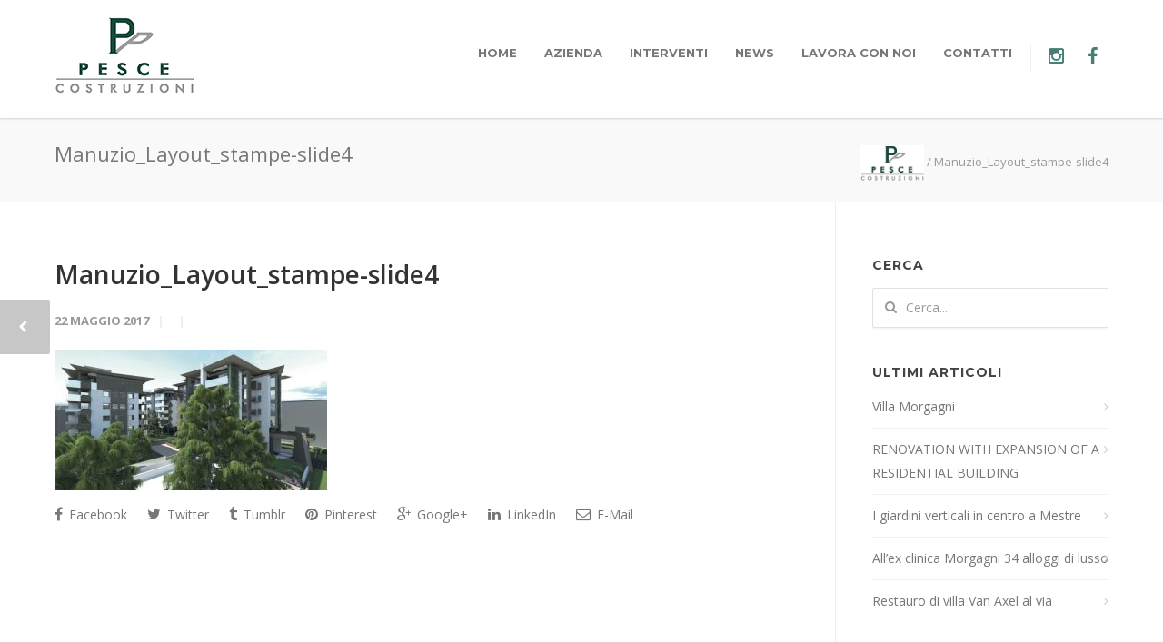

--- FILE ---
content_type: text/html; charset=UTF-8
request_url: https://www.pescecostruzioni.it/intervento/manuzio-palace-mestre/attachment/manuzio_layout_stampe-slide4/
body_size: 15242
content:
<!doctype html>
<html lang="it-IT">
<head>
<meta http-equiv="Content-Type" content="text/html; charset=UTF-8" />

<!-- Mobile Specific Metas & Favicons -->
<meta name="viewport" content="width=device-width, initial-scale=1, maximum-scale=1, user-scalable=0"><link rel="shortcut icon" href="https://www.pescecostruzioni.it/wp-content/uploads/2016/06/favicon.png"><link rel="apple-touch-icon" href="https://www.pescecostruzioni.it/wp-content/uploads/2016/06/favicon.png"><link rel="apple-touch-icon" sizes="120x120" href="https://www.pescecostruzioni.it/wp-content/uploads/2016/06/favicon.png"><link rel="apple-touch-icon" sizes="76x76" href="https://www.pescecostruzioni.it/wp-content/uploads/2016/06/favicon.png"><link rel="apple-touch-icon" sizes="152x152" href="https://www.pescecostruzioni.it/wp-content/uploads/2016/06/favicon.png"><!-- WordPress Stuff -->
                        <script>
                            /* You can add more configuration options to webfontloader by previously defining the WebFontConfig with your options */
                            if ( typeof WebFontConfig === "undefined" ) {
                                WebFontConfig = new Object();
                            }
                            WebFontConfig['google'] = {families: ['Montserrat:400,700', 'Open+Sans:300,400,600,700,800,300italic,400italic,600italic,700italic,800italic&amp;subset=latin']};

                            (function() {
                                var wf = document.createElement( 'script' );
                                wf.src = 'https://ajax.googleapis.com/ajax/libs/webfont/1.5.3/webfont.js';
                                wf.type = 'text/javascript';
                                wf.async = 'true';
                                var s = document.getElementsByTagName( 'script' )[0];
                                s.parentNode.insertBefore( wf, s );
                            })();
                        </script>
                        <meta name='robots' content='index, follow, max-image-preview:large, max-snippet:-1, max-video-preview:-1' />
<link rel="alternate" hreflang="it" href="https://www.pescecostruzioni.it/intervento/manuzio-palace-mestre/attachment/manuzio_layout_stampe-slide4/" />

	<!-- This site is optimized with the Yoast SEO plugin v19.11 - https://yoast.com/wordpress/plugins/seo/ -->
	<title>Manuzio_Layout_stampe-slide4 | Pesce Costruzioni</title>
	<link rel="canonical" href="https://www.pescecostruzioni.it/intervento/manuzio-palace-mestre/attachment/manuzio_layout_stampe-slide4/" />
	<meta property="og:locale" content="it_IT" />
	<meta property="og:type" content="article" />
	<meta property="og:title" content="Manuzio_Layout_stampe-slide4 | Pesce Costruzioni" />
	<meta property="og:url" content="https://www.pescecostruzioni.it/intervento/manuzio-palace-mestre/attachment/manuzio_layout_stampe-slide4/" />
	<meta property="og:site_name" content="Pesce Costruzioni" />
	<meta property="og:image" content="https://www.pescecostruzioni.it/intervento/manuzio-palace-mestre/attachment/manuzio_layout_stampe-slide4" />
	<meta property="og:image:width" content="1160" />
	<meta property="og:image:height" content="600" />
	<meta property="og:image:type" content="image/jpeg" />
	<meta name="twitter:card" content="summary_large_image" />
	<script type="application/ld+json" class="yoast-schema-graph">{"@context":"https://schema.org","@graph":[{"@type":"WebPage","@id":"https://www.pescecostruzioni.it/intervento/manuzio-palace-mestre/attachment/manuzio_layout_stampe-slide4/","url":"https://www.pescecostruzioni.it/intervento/manuzio-palace-mestre/attachment/manuzio_layout_stampe-slide4/","name":"Manuzio_Layout_stampe-slide4 | Pesce Costruzioni","isPartOf":{"@id":"https://www.pescecostruzioni.it/#website"},"primaryImageOfPage":{"@id":"https://www.pescecostruzioni.it/intervento/manuzio-palace-mestre/attachment/manuzio_layout_stampe-slide4/#primaryimage"},"image":{"@id":"https://www.pescecostruzioni.it/intervento/manuzio-palace-mestre/attachment/manuzio_layout_stampe-slide4/#primaryimage"},"thumbnailUrl":"https://www.pescecostruzioni.it/wp-content/uploads/2017/05/Manuzio_Layout_stampe-slide4.jpg","datePublished":"2017-05-22T13:38:52+00:00","dateModified":"2017-05-22T13:38:52+00:00","breadcrumb":{"@id":"https://www.pescecostruzioni.it/intervento/manuzio-palace-mestre/attachment/manuzio_layout_stampe-slide4/#breadcrumb"},"inLanguage":"it-IT","potentialAction":[{"@type":"ReadAction","target":["https://www.pescecostruzioni.it/intervento/manuzio-palace-mestre/attachment/manuzio_layout_stampe-slide4/"]}]},{"@type":"ImageObject","inLanguage":"it-IT","@id":"https://www.pescecostruzioni.it/intervento/manuzio-palace-mestre/attachment/manuzio_layout_stampe-slide4/#primaryimage","url":"https://www.pescecostruzioni.it/wp-content/uploads/2017/05/Manuzio_Layout_stampe-slide4.jpg","contentUrl":"https://www.pescecostruzioni.it/wp-content/uploads/2017/05/Manuzio_Layout_stampe-slide4.jpg","width":1160,"height":600},{"@type":"BreadcrumbList","@id":"https://www.pescecostruzioni.it/intervento/manuzio-palace-mestre/attachment/manuzio_layout_stampe-slide4/#breadcrumb","itemListElement":[{"@type":"ListItem","position":1,"name":"Home","item":"https://www.pescecostruzioni.it/"},{"@type":"ListItem","position":2,"name":"Manuzio Palace Mestre","item":"https://www.pescecostruzioni.it/intervento/manuzio-palace-mestre/"},{"@type":"ListItem","position":3,"name":"Manuzio_Layout_stampe-slide4"}]},{"@type":"WebSite","@id":"https://www.pescecostruzioni.it/#website","url":"https://www.pescecostruzioni.it/","name":"Pesce Costruzioni","description":"","potentialAction":[{"@type":"SearchAction","target":{"@type":"EntryPoint","urlTemplate":"https://www.pescecostruzioni.it/?s={search_term_string}"},"query-input":"required name=search_term_string"}],"inLanguage":"it-IT"}]}</script>
	<!-- / Yoast SEO plugin. -->


<link rel='dns-prefetch' href='//fonts.googleapis.com' />
<link rel='dns-prefetch' href='//fonts.gstatic.com' />
<link rel='dns-prefetch' href='//ajax.googleapis.com' />
<link rel='dns-prefetch' href='//apis.google.com' />
<link rel='dns-prefetch' href='//google-analytics.com' />
<link rel='dns-prefetch' href='//www.google-analytics.com' />
<link rel='dns-prefetch' href='//ssl.google-analytics.com' />
<link rel='dns-prefetch' href='//youtube.com' />
<link rel='dns-prefetch' href='//s.gravatar.com' />
<link rel="alternate" type="application/rss+xml" title="Pesce Costruzioni &raquo; Feed" href="https://www.pescecostruzioni.it/feed/" />
<link rel="alternate" type="application/rss+xml" title="Pesce Costruzioni &raquo; Feed dei commenti" href="https://www.pescecostruzioni.it/comments/feed/" />
<script type="text/javascript">
/* <![CDATA[ */
window._wpemojiSettings = {"baseUrl":"https:\/\/s.w.org\/images\/core\/emoji\/14.0.0\/72x72\/","ext":".png","svgUrl":"https:\/\/s.w.org\/images\/core\/emoji\/14.0.0\/svg\/","svgExt":".svg","source":{"concatemoji":"https:\/\/www.pescecostruzioni.it\/wp-includes\/js\/wp-emoji-release.min.js?ver=6.4.7"}};
/*! This file is auto-generated */
!function(i,n){var o,s,e;function c(e){try{var t={supportTests:e,timestamp:(new Date).valueOf()};sessionStorage.setItem(o,JSON.stringify(t))}catch(e){}}function p(e,t,n){e.clearRect(0,0,e.canvas.width,e.canvas.height),e.fillText(t,0,0);var t=new Uint32Array(e.getImageData(0,0,e.canvas.width,e.canvas.height).data),r=(e.clearRect(0,0,e.canvas.width,e.canvas.height),e.fillText(n,0,0),new Uint32Array(e.getImageData(0,0,e.canvas.width,e.canvas.height).data));return t.every(function(e,t){return e===r[t]})}function u(e,t,n){switch(t){case"flag":return n(e,"\ud83c\udff3\ufe0f\u200d\u26a7\ufe0f","\ud83c\udff3\ufe0f\u200b\u26a7\ufe0f")?!1:!n(e,"\ud83c\uddfa\ud83c\uddf3","\ud83c\uddfa\u200b\ud83c\uddf3")&&!n(e,"\ud83c\udff4\udb40\udc67\udb40\udc62\udb40\udc65\udb40\udc6e\udb40\udc67\udb40\udc7f","\ud83c\udff4\u200b\udb40\udc67\u200b\udb40\udc62\u200b\udb40\udc65\u200b\udb40\udc6e\u200b\udb40\udc67\u200b\udb40\udc7f");case"emoji":return!n(e,"\ud83e\udef1\ud83c\udffb\u200d\ud83e\udef2\ud83c\udfff","\ud83e\udef1\ud83c\udffb\u200b\ud83e\udef2\ud83c\udfff")}return!1}function f(e,t,n){var r="undefined"!=typeof WorkerGlobalScope&&self instanceof WorkerGlobalScope?new OffscreenCanvas(300,150):i.createElement("canvas"),a=r.getContext("2d",{willReadFrequently:!0}),o=(a.textBaseline="top",a.font="600 32px Arial",{});return e.forEach(function(e){o[e]=t(a,e,n)}),o}function t(e){var t=i.createElement("script");t.src=e,t.defer=!0,i.head.appendChild(t)}"undefined"!=typeof Promise&&(o="wpEmojiSettingsSupports",s=["flag","emoji"],n.supports={everything:!0,everythingExceptFlag:!0},e=new Promise(function(e){i.addEventListener("DOMContentLoaded",e,{once:!0})}),new Promise(function(t){var n=function(){try{var e=JSON.parse(sessionStorage.getItem(o));if("object"==typeof e&&"number"==typeof e.timestamp&&(new Date).valueOf()<e.timestamp+604800&&"object"==typeof e.supportTests)return e.supportTests}catch(e){}return null}();if(!n){if("undefined"!=typeof Worker&&"undefined"!=typeof OffscreenCanvas&&"undefined"!=typeof URL&&URL.createObjectURL&&"undefined"!=typeof Blob)try{var e="postMessage("+f.toString()+"("+[JSON.stringify(s),u.toString(),p.toString()].join(",")+"));",r=new Blob([e],{type:"text/javascript"}),a=new Worker(URL.createObjectURL(r),{name:"wpTestEmojiSupports"});return void(a.onmessage=function(e){c(n=e.data),a.terminate(),t(n)})}catch(e){}c(n=f(s,u,p))}t(n)}).then(function(e){for(var t in e)n.supports[t]=e[t],n.supports.everything=n.supports.everything&&n.supports[t],"flag"!==t&&(n.supports.everythingExceptFlag=n.supports.everythingExceptFlag&&n.supports[t]);n.supports.everythingExceptFlag=n.supports.everythingExceptFlag&&!n.supports.flag,n.DOMReady=!1,n.readyCallback=function(){n.DOMReady=!0}}).then(function(){return e}).then(function(){var e;n.supports.everything||(n.readyCallback(),(e=n.source||{}).concatemoji?t(e.concatemoji):e.wpemoji&&e.twemoji&&(t(e.twemoji),t(e.wpemoji)))}))}((window,document),window._wpemojiSettings);
/* ]]> */
</script>
<link rel='stylesheet' id='formidable-css' href='https://www.pescecostruzioni.it/wp-content/plugins/formidable/css/formidableforms.css?ver=8181328' type='text/css' media='all' />
<style id='wp-emoji-styles-inline-css' type='text/css'>

	img.wp-smiley, img.emoji {
		display: inline !important;
		border: none !important;
		box-shadow: none !important;
		height: 1em !important;
		width: 1em !important;
		margin: 0 0.07em !important;
		vertical-align: -0.1em !important;
		background: none !important;
		padding: 0 !important;
	}
</style>
<link rel='stylesheet' id='responsive-lightbox-swipebox-css' href='https://www.pescecostruzioni.it/wp-content/plugins/responsive-lightbox/assets/swipebox/swipebox.min.css?ver=1.5.2' type='text/css' media='all' />
<link rel='stylesheet' id='rs-plugin-settings-css' href='https://www.pescecostruzioni.it/wp-content/plugins/revslider/public/assets/css/settings.css?ver=5.2.4.1' type='text/css' media='all' />
<style id='rs-plugin-settings-inline-css' type='text/css'>
.tp-caption a{color:#ff7302;text-shadow:none;-webkit-transition:all 0.2s ease-out;-moz-transition:all 0.2s ease-out;-o-transition:all 0.2s ease-out;-ms-transition:all 0.2s ease-out}.tp-caption a:hover{color:#ffa902}
</style>
<link rel='stylesheet' id='wpml-legacy-dropdown-0-css' href='//www.pescecostruzioni.it/wp-content/plugins/sitepress-multilingual-cms/templates/language-switchers/legacy-dropdown/style.css?ver=1' type='text/css' media='all' />
<style id='wpml-legacy-dropdown-0-inline-css' type='text/css'>
.wpml-ls-statics-shortcode_actions{background-color:#ffffff;}.wpml-ls-statics-shortcode_actions, .wpml-ls-statics-shortcode_actions .wpml-ls-sub-menu, .wpml-ls-statics-shortcode_actions a {border-color:#cdcdcd;}.wpml-ls-statics-shortcode_actions a {color:#444444;background-color:#ffffff;}.wpml-ls-statics-shortcode_actions a:hover,.wpml-ls-statics-shortcode_actions a:focus {color:#000000;background-color:#eeeeee;}.wpml-ls-statics-shortcode_actions .wpml-ls-current-language>a {color:#444444;background-color:#ffffff;}.wpml-ls-statics-shortcode_actions .wpml-ls-current-language:hover>a, .wpml-ls-statics-shortcode_actions .wpml-ls-current-language>a:focus {color:#000000;background-color:#eeeeee;}
</style>
<link rel='stylesheet' id='cms-navigation-style-base-css' href='https://www.pescecostruzioni.it/wp-content/plugins/wpml-cms-nav/res/css/cms-navigation-base.css?ver=1.5.2' type='text/css' media='screen' />
<link rel='stylesheet' id='cms-navigation-style-css' href='https://www.pescecostruzioni.it/wp-content/plugins/wpml-cms-nav/res/css/cms-navigation.css?ver=1.5.2' type='text/css' media='screen' />
<link rel='stylesheet' id='stylesheet-css' href='https://www.pescecostruzioni.it/wp-content/themes/unicon/style.css?ver=1' type='text/css' media='all' />
<link rel='stylesheet' id='js_composer_front-css' href='https://www.pescecostruzioni.it/wp-content/plugins/js_composer/assets/css/js_composer.min.css?ver=6.8.0' type='text/css' media='all' />
<link rel='stylesheet' id='shortcodes-css' href='https://www.pescecostruzioni.it/wp-content/themes/unicon/framework/css/shortcodes.css?ver=6.4.7' type='text/css' media='all' />
<link rel='stylesheet' id='responsive-css' href='https://www.pescecostruzioni.it/wp-content/themes/unicon/framework/css/responsive.css?ver=6.4.7' type='text/css' media='all' />
<script type="text/javascript" src="https://www.pescecostruzioni.it/wp-includes/js/jquery/jquery.min.js?ver=3.7.1" id="jquery-core-js"></script>
<script type="text/javascript" src="https://www.pescecostruzioni.it/wp-includes/js/jquery/jquery-migrate.min.js?ver=3.4.1" id="jquery-migrate-js"></script>
<script type="text/javascript" src="https://www.pescecostruzioni.it/wp-content/plugins/responsive-lightbox/assets/swipebox/jquery.swipebox.min.js?ver=1.5.2" id="responsive-lightbox-swipebox-js"></script>
<script type="text/javascript" src="https://www.pescecostruzioni.it/wp-includes/js/underscore.min.js?ver=1.13.4" id="underscore-js"></script>
<script type="text/javascript" src="https://www.pescecostruzioni.it/wp-content/plugins/responsive-lightbox/assets/infinitescroll/infinite-scroll.pkgd.min.js?ver=4.0.1" id="responsive-lightbox-infinite-scroll-js"></script>
<script type="text/javascript" id="responsive-lightbox-js-before">
/* <![CDATA[ */
var rlArgs = {"script":"swipebox","selector":"lightbox","customEvents":"","activeGalleries":true,"animation":true,"hideCloseButtonOnMobile":false,"removeBarsOnMobile":false,"hideBars":true,"hideBarsDelay":5000,"videoMaxWidth":1080,"useSVG":true,"loopAtEnd":false,"woocommerce_gallery":false,"ajaxurl":"https:\/\/www.pescecostruzioni.it\/wp-admin\/admin-ajax.php","nonce":"c260d133fc","preview":false,"postId":17086,"scriptExtension":false};
/* ]]> */
</script>
<script type="text/javascript" src="https://www.pescecostruzioni.it/wp-content/plugins/responsive-lightbox/js/front.js?ver=2.5.2" id="responsive-lightbox-js"></script>
<script type="text/javascript" src="https://www.pescecostruzioni.it/wp-content/plugins/revslider/public/assets/js/jquery.themepunch.tools.min.js?ver=5.2.4.1" id="tp-tools-js"></script>
<script type="text/javascript" src="https://www.pescecostruzioni.it/wp-content/plugins/revslider/public/assets/js/jquery.themepunch.revolution.min.js?ver=5.2.4.1" id="revmin-js"></script>
<script type="text/javascript" src="//www.pescecostruzioni.it/wp-content/plugins/sitepress-multilingual-cms/templates/language-switchers/legacy-dropdown/script.js?ver=1" id="wpml-legacy-dropdown-0-js"></script>
<link rel="https://api.w.org/" href="https://www.pescecostruzioni.it/wp-json/" /><link rel="alternate" type="application/json" href="https://www.pescecostruzioni.it/wp-json/wp/v2/media/17086" /><link rel="EditURI" type="application/rsd+xml" title="RSD" href="https://www.pescecostruzioni.it/xmlrpc.php?rsd" />
<meta name="generator" content="WordPress 6.4.7" />
<link rel='shortlink' href='https://www.pescecostruzioni.it/?p=17086' />
<link rel="alternate" type="application/json+oembed" href="https://www.pescecostruzioni.it/wp-json/oembed/1.0/embed?url=https%3A%2F%2Fwww.pescecostruzioni.it%2Fintervento%2Fmanuzio-palace-mestre%2Fattachment%2Fmanuzio_layout_stampe-slide4%2F" />
<link rel="alternate" type="text/xml+oembed" href="https://www.pescecostruzioni.it/wp-json/oembed/1.0/embed?url=https%3A%2F%2Fwww.pescecostruzioni.it%2Fintervento%2Fmanuzio-palace-mestre%2Fattachment%2Fmanuzio_layout_stampe-slide4%2F&#038;format=xml" />
<meta name="generator" content="WPML ver:4.2.7.1 stt:27;" />
<script>document.documentElement.className += " js";</script>
<style type="text/css">
body{ font: 400 14px Open Sans, Arial, Helvetica, sans-serif; color: #777777; line-height: 1.9;} .wrapall, .boxed-layout{ background-color: #ffffff; } body.page-template-page-blank-php{ background: #ffffff !important; } h1{ font: 600 28px Open Sans, Arial, Helvetica, sans-serif; color: #333333; } h2{ font: 600 24px Open Sans, Arial, Helvetica, sans-serif; color: #333333; } h3{ font: 600 18px Open Sans, Arial, Helvetica, sans-serif; color: #333333; } h4{ font: 600 16px Open Sans, Arial, Helvetica, sans-serif; color: #333333; } h5{ font: 600 16px Open Sans, Arial, Helvetica, sans-serif; color: #333333; } h6{ font: 600 16px Open Sans, Arial, Helvetica, sans-serif; color: #333333; } .title{ font-family: 'Open Sans', Arial, Helvetica, sans-serif; } h1 a, h2 a, h3 a, h4 a, h5 a, h6 a { font-weight: inherit; color: inherit; } h1 a:hover, h2 a:hover, h3 a:hover, h4 a:hover, h5 a:hover, h6 a:hover, a:hover h1, a:hover h2, a:hover h3, a:hover h4, a:hover h5, a:hover h6 { color: #333333; } a{ color: #467f74; } a:hover{ color: #333333; } input[type='text'], input[type='password'], input[type='email'], input[type='tel'], textarea, select { font-family: Open Sans, Arial, Helvetica, sans-serif; font-size: 14px; } #sidebar .widget h3{ font: 700 14px Montserrat, Arial, Helvetica, sans-serif; color: #444444; } .container .twelve.alt.sidebar-right, .container .twelve.alt.sidebar-left, #sidebar.sidebar-right #sidebar-widgets, #sidebar.sidebar-left #sidebar-widgets{ border-color: #efefef;} #topbar{ background: #f5f5f5; color: #777777; } #topbar a{ color: #777777; } #topbar a:hover{ color: #333333; } @media only screen and (max-width: 767px) { #topbar .topbar-col1{ background: #f5f5f5; } } /* Navigation */ #navigation > ul > li > a{ font: 700 13px Montserrat, Arial, Helvetica, sans-serif; color: #777777; } #navigation > ul > li:hover > a, #navigation > ul > li > a:hover { color: #467f74; } #navigation li.current-menu-item > a:hover, #navigation li.current-page-ancestor > a:hover, #navigation li.current-menu-ancestor > a:hover, #navigation li.current-menu-parent > a:hover, #navigation li.current_page_ancestor > a:hover, #navigation > ul > li.sfHover > a { color: #467f74; } #navigation li.current-menu-item > a, #navigation li.current-page-ancestor > a, #navigation li.current-menu-ancestor > a, #navigation li.current-menu-parent > a, #navigation li.current_page_ancestor > a { color: #467f74; } #navigation ul li:hover{ border-color: #467f74; } #navigation li.current-menu-item, #navigation li.current-page-ancestor, #navigation li.current-menu-ancestor, #navigation li.current-menu-parent, #navigation li.current_page_ancestor{ border-color: #467f74; } #navigation .sub-menu{ background: #262626; } #navigation .sub-menu li a{ font: 400 13px Open Sans, Arial, Helvetica, sans-serif; color: #bbbbbb; } #navigation .sub-menu li a:hover{ color: #ffffff; } #navigation .sub-menu li.current_page_item > a, #navigation .sub-menu li.current_page_item > a:hover, #navigation .sub-menu li.current-menu-item > a, #navigation .sub-menu li.current-menu-item > a:hover, #navigation .sub-menu li.current-page-ancestor > a, #navigation .sub-menu li.current-page-ancestor > a:hover, #navigation .sub-menu li.current-menu-ancestor > a, #navigation .sub-menu li.current-menu-ancestor > a:hover, #navigation .sub-menu li.current-menu-parent > a, #navigation .sub-menu li.current-menu-parent > a:hover, #navigation .sub-menu li.current_page_ancestor > a, #navigation .sub-menu li.current_page_ancestor > a:hover{ color: #ffffff; } #navigation .sub-menu li a, #navigation .sub-menu ul li a{ border-color: #333333; } #navigation > ul > li.megamenu > ul.sub-menu{ background: #262626; border-color: #467f74; } #navigation > ul > li.megamenu > ul > li { border-right-color: #333333 !important; } #navigation > ul > li.megamenu ul li a{ color:#bbbbbb; } #navigation > ul > li.megamenu > ul > li > a { color:#ffffff; } #navigation > ul > li.megamenu > ul ul li a:hover, #header #navigation > ul > li.megamenu > ul ul li.current-menu-item a { color: #ffffff !important; background-color: #333333 !important; } /* Header General */ #search-btn, #shopping-btn, #close-search-btn { color: #bbbbbb; } #search-btn:hover, #shopping-btn:hover, #close-search-btn:hover { color: #666666; } #slogan{ font: 400 20px Open Sans, Arial, Helvetica, sans-serif; color: #777777; margin-top: 34px; } /* Mobile Header */ #mobile-navigation{ background: #262626; } #mobile-navigation ul li a{ font: 400 13px Open Sans, Arial, Helvetica, sans-serif; color: #bbbbbb; border-bottom-color: #333333 !important; } #mobile-navigation ul li a:hover, #mobile-navigation ul li a:hover [class^='fa-'], #mobile-navigation li.open > a, #mobile-navigation ul li.current-menu-item > a, #mobile-navigation ul li.current-menu-ancestor > a{ color: #ffffff; } body #mobile-navigation li.open > a [class^='fa-']{ color: #ffffff; } #mobile-navigation form, #mobile-navigation form input{ background: #444444; color: #cccccc; } #mobile-navigation form:before{ color: #cccccc; } #mobile-header{ background: #ffffff; height: 130px; } #mobile-navigation-btn, #mobile-cart-btn, #mobile-shopping-btn{ color: #bbbbbb; line-height: 130px; } #mobile-navigation-btn:hover, #mobile-cart-btn:hover, #mobile-shopping-btn:hover { color: #666666; } #mobile-header .logo{ margin-top: 18px; } /* Header V1 */ #header.header-v1 { height: 130px; background: #ffffff; } .header-v1 .logo{ margin-top: 18px; } .header-v1 #navigation > ul > li{ height: 130px; padding-top: 50px; } .header-v1 #navigation .sub-menu{ top: 130px; } .header-v1 .header-icons-divider{ line-height: 130px; background: #efefef; } #header.header-v1 .widget_shopping_cart{ top: 130px; } .header-v1 #search-btn, .header-v1 #close-search-btn, .header-v1 #shopping-btn{ line-height: 130px; } .header-v1 #search-top, .header-v1 #search-top input{ height: 130px; } .header-v1 #search-top input{ color: #666666; font-family: Open Sans, Arial, Helvetica, sans-serif; } /* Header V3 */ #header.header-v3 { background: #ffffff; } .header-v3 .navigation-wrap{ background: #ffffff; border-top: 1px solid #efefef; } .header-v3 .logo { margin-top: 30px; margin-bottom: 30px; } /* Header V4 */ #header.header-v4 { background: #ffffff; } .header-v4 .navigation-wrap{ background: #ffffff; border-top: 1px solid #efefef; } .header-v4 .logo { margin-top: 30px; margin-bottom: 30px; } /* Transparent Header */ #transparentimage{ padding: 130px 0 0 0; } .header-is-transparent #mobile-navigation{ top: 130px; } /* Stuck */ .stuck{ background: #ffffff; } /* Titlebars */ .titlebar h1{ font: 400 22px Open Sans, Arial, Helvetica, sans-serif; color: #777777; } #fulltitle{ background: #f9f9f9; border-bottom: 0px none #efefef; } #breadcrumbs{ margin-top: 6px; } #breadcrumbs, #breadcrumbs a{ font: 400 13px Open Sans, Arial, Helvetica, sans-serif; color: #999999; } #breadcrumbs a:hover{ color: #666666; } #fullimagecenter h1, #transparentimage h1{ font: 700 42px Montserrat, Arial, Helvetica, sans-serif; color: #ffffff; text-transform: uppercase; letter-spacing: 1px; text-align: center; } /* Footer */ #footer .widget h3{ font: 700 13px Montserrat, Arial, Helvetica, sans-serif; color: #ffffff; } #footer{ color: #888888; border-top: 10px none #dd3333; } #footer{ background-color: #262626; } #footer a, #footer .widget ul li:after { color: #888888; } #footer a:hover, #footer .widget ul li:hover:after { color: #ffffff; } #footer .widget ul li{ border-bottom-color: #333333; } /* Copyright */ #copyright{ background: #1b1b1b; color: #777777; } #copyright a { color: #999999; } #copyright a:hover { color: #cccccc; } /* Color Accent */ .highlight{color:#256e5d !important;} ::selection{ background: #256e5d; } ::-moz-selection { background: #256e5d; } #shopping-btn span{background:#256e5d;} .blog-page .post h1 a:hover,.blog-page .post h2 a:hover{color:#256e5d;} .entry-image .entry-overlay{background:#256e5d;} .entry-quote a:hover{background:#256e5d;} .entry-link a:hover{background:#256e5d;} .blog-single .entry-tags a:hover{color:#256e5d;} .sharebox ul li a:hover{color:#256e5d;} #pagination .current a{background:#256e5d;} #filters ul li a:hover{color:#256e5d;} #filters ul li a.active{color:#256e5d;} #back-to-top a:hover{background-color:#256e5d;} #sidebar .widget ul li a:hover{color:#256e5d;} #sidebar .widget ul li:hover:after{color:#256e5d;} .widget_tag_cloud a:hover,.widget_product_tag_cloud a:hover{background:#256e5d;border-color:#256e5d;} .widget_portfolio .portfolio-widget-item .portfolio-overlay{background:#256e5d;} #sidebar .widget_nav_menu ul li a:hover{color:#256e5d;} #footer .widget_tag_cloud a:hover,#footer .widget_product_tag_cloud a:hover{background:#256e5d;border-color:#256e5d;} /* Shortcodes */ .box.style-2{border-top-color:#256e5d;} .box.style-4{border-color:#256e5d;} .box.style-6{background:#256e5d;} a.button,input[type=submit],button,.minti_button{background:#256e5d;border-color:#256e5d;} a.button.color-2{color:#256e5d;border-color:#256e5d;} a.button.color-3{background:#256e5d;border-color:#256e5d;} a.button.color-9{color:#256e5d;} a.button.color-6:hover{background:#256e5d;border-color:#256e5d;} a.button.color-7:hover{background:#256e5d;border-color:#256e5d;} .counter-number{color:#256e5d;} .divider-title.align-center:after, .divider-title.align-left:after { background-color:#256e5d } .divider5{border-bottom-color:#256e5d;} .dropcap.dropcap-circle{background-color:#256e5d;} .dropcap.dropcap-box{background-color:#256e5d;} .dropcap.dropcap-color{color:#256e5d;} .toggle .toggle-title.active, .color-light .toggle .toggle-title.active{ background:#256e5d; border-color: #256e5d;} .iconbox-style-1.icon-color-accent i.boxicon,.iconbox-style-2.icon-color-accent i.boxicon,.iconbox-style-3.icon-color-accent i.boxicon,.iconbox-style-8.icon-color-accent i.boxicon,.iconbox-style-9.icon-color-accent i.boxicon{color:#256e5d!important;} .iconbox-style-4.icon-color-accent i.boxicon,.iconbox-style-5.icon-color-accent i.boxicon,.iconbox-style-6.icon-color-accent i.boxicon,.iconbox-style-7.icon-color-accent i.boxicon,.flip .icon-color-accent.card .back{background:#256e5d;} .latest-blog .blog-item .blog-overlay{background:#256e5d;} .latest-blog .blog-item .blog-pic i{color:#256e5d;} .latest-blog .blog-item h4 a:hover{color:#256e5d;} .progressbar .progress-percentage{background:#256e5d;} .wpb_widgetised_column .widget ul li a:hover{color:#256e5d;} .wpb_widgetised_column .widget ul li:hover:after{color:#256e5d;} .wpb_accordion .wpb_accordion_wrapper .ui-state-active .ui-icon{background-color:#256e5d;} .wpb_accordion .wpb_accordion_wrapper .ui-state-active.wpb_accordion_header a{color:#256e5d;} .wpb_accordion .wpb_accordion_wrapper .wpb_accordion_header a:hover,.wpb_accordion .wpb_accordion_wrapper .wpb_accordion_header a:hover .ui-state-default .ui-icon{color:#256e5d;} .wpb_accordion .wpb_accordion_wrapper .wpb_accordion_header:hover .ui-icon{background-color:#256e5d!important;} .wpb_content_element.wpb_tabs .wpb_tabs_nav li.ui-tabs-active{border-bottom-color:#256e5d;} .portfolio-item h4 a:hover{ color: #256e5d; } .portfolio-filters ul li a:hover { color: #256e5d; } .portfolio-filters ul li a.active { color: #256e5d; } .portfolio-overlay-icon .portfolio-overlay{ background: #256e5d; } .portfolio-overlay-icon i{ color: #256e5d; } .portfolio-overlay-effect .portfolio-overlay{ background: #256e5d; } .portfolio-overlay-name .portfolio-overlay{ background: #256e5d; } .portfolio-detail-attributes ul li a:hover{ color: #256e5d; } a.catimage:hover .catimage-text{ background: #256e5d; } /* WooCommerce */ .products li h3{font: 400 14px Open Sans, Arial, Helvetica, sans-serif; color: #777777;} .woocommerce .button.checkout-button{background:#256e5d;border-color:#256e5d;} .woocommerce .products .onsale{background:#256e5d;} .product .onsale{background:#256e5d;} button.single_add_to_cart_button:hover{background:#256e5d;} .woocommerce-tabs > ul > li.active a{color:#256e5d;border-bottom-color:#256e5d;} p.stars a:hover{background:#256e5d;} p.stars a.active,p.stars a.active:after{background:#256e5d;} .product_list_widget a{color:#256e5d;} .woocommerce .widget_layered_nav li.chosen a{color:#256e5d!important;} .woocommerce .widget_product_categories > ul > li.current-cat > a{color:#256e5d!important;} .woocommerce .widget_product_categories > ul > li.current-cat:after{color:#256e5d!important;} .woocommerce-message{ background: #256e5d; } .bbp-topics-front ul.super-sticky .bbp-topic-title:before, .bbp-topics ul.super-sticky .bbp-topic-title:before, .bbp-topics ul.sticky .bbp-topic-title:before, .bbp-forum-content ul.sticky .bbp-topic-title:before{color: #256e5d!important; } #subscription-toggle a:hover{ background: #256e5d; } .bbp-pagination-links span.current{ background: #256e5d; } div.wpcf7-mail-sent-ok,div.wpcf7-mail-sent-ng,div.wpcf7-spam-blocked,div.wpcf7-validation-errors{ background: #256e5d; } .wpcf7-not-valid{ border-color: #256e5d !important;} .products .button.add_to_cart_button{ color: #256e5d!important; } .minti_list.color-accent li:before{ color: #256e5d!important; } .blogslider_text .post-categories li a{ background-color: #256e5d; } .minti_zooming_slider .flex-control-nav li .minti_zooming_slider_ghost { background-color: #256e5d; } .minti_carousel.pagination_numbers .owl-dots .owl-dot.active{ background-color: #256e5d; } .wpb_content_element.wpb_tour .wpb_tabs_nav li.ui-tabs-active, .color-light .wpb_content_element.wpb_tour .wpb_tabs_nav li.ui-tabs-active{ background-color: #256e5d; } .masonry_icon i{ color: #256e5d; } /* Special Font */ .font-special, .button, .counter-title, h6, .wpb_accordion .wpb_accordion_wrapper .wpb_accordion_header a, .pricing-plan .pricing-plan-head h3, a.catimage, .divider-title, button, input[type='submit'], input[type='reset'], input[type='button'], .vc_pie_chart h4, .page-404 h3, .minti_masonrygrid_item h4{ font-family: 'Montserrat', Arial, Helvetica, sans-serif; /*letter-spacing: 0px; font-weight: 700;*/} .ui-helper-reset{ line-height: 1.9; } /* User CSS from Theme Options */ #header #navigation > ul > li > a{ text-transform: uppercase; } #footer .widget h3{ text-transform: uppercase; letter-spacing: 1px; } #sidebar .widget h3{ text-transform: uppercase; letter-spacing: 1px; } #header #navigation > ul > li.megamenu > ul > li > a{ letter-spacing: 1px; font-size: 14px; } #header #navigation > li > a{ text-transform: uppercase; letter-spacing: 1px; } .postid-4815 .portfolio-detail-title, .postid-4770 .portfolio-detail-title{ display: none; } h6{ font-weight: 700; letter-spacing: 1px; text-transform: uppercase; } .font-special{ text-transform:uppercase; } .wpb_accordion .wpb_accordion_wrapper .wpb_accordion_header a{ text-transform: uppercase; } .pricing-plan .pricing-plan-head h3{ text-transform: uppercase; font-size: 16px; } .pricing-plan .pricing-price span.pricing-amount{ font-size:42px; font-weight: 300; } .customclass1 .social-icon a{ background: #efefef; color: #333333; } .customclass1 .social-icon a:hover{ background: #1cbac8; color: #ffffff; } @media only screen and (max-width: 959px) { @media only screen and (-webkit-min-device-pixel-ratio: 1), only screen and (min-device-pixel-ratio: 1) { .fontweight-300{ font-weight: 400 !important; } } } @media (max-width: 768px) { .hideundertablet{ display: none; } .wpb_row .span_12 > .col.padding-5 { padding: 50px !important; } #primarigazienda{ padding-top: 30px !important; padding-bottom: 30px !important; } } @media (max-width: 500px) { .tp-caption.mintitextthingreynotcentered, .mintitextthingreynotcentered{ font-size:38px; } .tp-caption.minti_text_thin_white a.button.medium, .minti_text_thin_white a.button.medium{ font-size:38px; } .tp-caption.minti_text_thin_white, .minti_text_thin_white{ margin-top:100px; } .war_soundy_audio_control{ right:70px !important; position:absolute !important; } } @media only screen and (min-device-width : 768px) and (max-device-width : 1024px) { .war_soundy_audio_control{ position:absolute !important; } } .features-box img{ border-radius: 4px; box-shadow: 0 2px 0 0 rgba(0,0,0,.03); margin-bottom: -20px; } .borderbutton a{ border:1px solid #1cbac8 !important; padding: 10px 20px !important; margin-top: -11px !important; border-radius: 3px; margin-right: 15px !important; margin-left: 5px !important; color: #1cbac8 !important; } .borderbutton a:hover{ background: #333333 !important; border-color:#333333 !important; color:#ffffff !important; } #header.header-transparent .borderbutton a{ border: 1px solid rgba(255,255,255,0.5) !important; color: #ffffff !important; } .tp-caption a { color: #222222; border-bottom: 4px solid #1cbac8; } .tp-caption a:hover { color: #1cbac8; border-bottom-color: transparent; } .no-transform{ text-transform: none; } .portfolio-detail-attributes ul{ border: 1px solid #d1d1d1; } .portfolio-detail-attributes ul li strong{ width:40%; } .portfolio-fakefilters ul li:first-child{ display:none; } .portfolio-fakefilters ul li { display: block; float: left; margin-right: 10px; line-height: 16px; } .portfolio-fakefilters ul li a.active { color: #256e5d; font-size:16px; } .portfolio-fakefilters ul li a { display: block; float: left; color: #999999; margin-right: 10px; font-size:12px; line-height:16px; } .portfolio-fakefilters ul li:first-child a{ font-size:14px; } .portfolio-fakefilters ul li:after { content: '/'; } .portfolio-fakefilters ul { padding: 0; margin: 0; list-style: none; color: #cccccc; } .portfolio-fakefilters{ margin-bottom:20px !important; } .portfolio-item h4{ overflow: auto; white-space: normal; text-overflow: initial; text-align: center; min-height: 40px; } .gm-style-iw div div{ line-height: 18px; } .gallery-size-thumbnail dt{ padding:5px; } .portfolio-default .portfolio-item .portfolio-image{ border: 4px solid #999; } .portfolio-image:hover img.icon-minti-plus{ opacity:1; } .page-id-3186 #fulltitle, .page-id-15431 #fulltitle, .page-id-15435 #fulltitle, .page-id-15438 #fulltitle, .page-id-17030 #fulltitle, .page-id-17032 #fulltitle, .page-id-17034 #fulltitle, .page-id-17019 #fulltitle{ display:none; } .page-id-9413 #fullimagecenter .sixteen.columns{ height:332px; } .page-id-9413 #fullimagecenter .sixteen.columns h1{ display:none; } .frm_dropzone.frm_single_upload { max-width: 100%; } @media only screen and (max-width: 959px) { #header, .sticky-wrapper{display:none;} #mobile-header{display:inherit} }
</style><meta name="generator" content="Powered by WPBakery Page Builder - drag and drop page builder for WordPress."/>
<meta name="generator" content="Powered by Slider Revolution 5.2.4.1 - responsive, Mobile-Friendly Slider Plugin for WordPress with comfortable drag and drop interface." />
		<style type="text/css" id="wp-custom-css">
			@media(max-width:1024px){
.scrittaslide{
	width:100vw !important;
	max-width:100vw !important;
word-wrap: break-word !important;
white-space: pre-wrap !important;
word-break: break-word !important;
}
}

.grecaptcha-badge{
	    position: initial !important;
}

.btn-contatti {
	color: #fff;
	background-color: #467f74;
	padding: 10px 15px;
	font-weight: bold;
}

.btn-contatti:hover {
	color: #fff;
}

/* Pagina villa van axel */
.page-id-18972 .wrapall {
	background: #f2f3f4;
}		</style>
		<noscript><style> .wpb_animate_when_almost_visible { opacity: 1; }</style></noscript>
    <!-- GDPR -->
    <script type="text/javascript">
        var _iub = _iub || [];
        _iub.csConfiguration = {"gdprAppliesGlobally":false,"enableCcpa":true,"countryDetection":true,"invalidateConsentWithoutLog":true,"consentOnContinuedBrowsing":false,"perPurposeConsent":true,"ccpaAcknowledgeOnDisplay":false,"lang":"it","siteId":587638,"floatingPreferencesButtonDisplay":"bottom-right","cookiePolicyId":7889939, "banner":{ "acceptButtonDisplay":true,"customizeButtonDisplay":true,"rejectButtonDisplay":true,"listPurposes":true,"explicitWithdrawal":true,"position":"float-bottom-left" }};
    </script>
    <script type="text/javascript" src="//cdn.iubenda.com/cs/ccpa/stub.js"></script>
    <script type="text/javascript" src="//cdn.iubenda.com/cs/iubenda_cs.js" charset="UTF-8" async></script>

    <script type="text/javascript">var _iub = _iub || {}; _iub.cons_instructions = _iub.cons_instructions || []; _iub.cons_instructions.push(["init", {api_key: "hSNf4KqPziqKHUqlU7ThF7PiQWDCGT58"}]);</script><script type="text/javascript" src="https://cdn.iubenda.com/cons/iubenda_cons.js" async></script>

    <!-- Facebook Pixel Code -->
    <script>
        !function(f,b,e,v,n,t,s)
        {if(f.fbq)return;n=f.fbq=function(){n.callMethod?
            n.callMethod.apply(n,arguments):n.queue.push(arguments)};
            if(!f._fbq)f._fbq=n;n.push=n;n.loaded=!0;n.version='2.0';
            n.queue=[];t=b.createElement(e);t.async=!0;
            t.src=v;s=b.getElementsByTagName(e)[0];
            s.parentNode.insertBefore(t,s)}(window,document,'script',
            'https://connect.facebook.net/en_US/fbevents.js');
        fbq('init', '724116141975043');
        fbq('track', 'PageView');
    </script>
    <noscript>
        <img height="1" width="1"
             src="https://www.facebook.com/tr?id=724116141975043&ev=PageView
&noscript=1"/>
    </noscript>
    <!-- End Facebook Pixel Code -->

</head>

<body class="attachment attachment-template-default single single-attachment postid-17086 attachmentid-17086 attachment-jpeg smooth-scroll wpb-js-composer js-comp-ver-6.8.0 vc_responsive">

	<div class="site-wrapper wrapall">

	
<header id="header" class="header header-v1 header-v1-only clearfix  ">
		
	<div class="container">
	
		<div id="logo-navigation" class="sixteen columns">
			
			<div id="logo" class="logo">
									<a href="https://www.pescecostruzioni.it/"><img src="https://www.pescecostruzioni.it/wp-content/uploads/2016/07/logo-pesce-costruzioni-1.jpg" alt="Pesce Costruzioni" class="logo_standard" /></a>
					<a href="https://www.pescecostruzioni.it/"><img src="https://www.pescecostruzioni.it/wp-content/uploads/2016/07/logo-pesce-costruzioni-1.jpg" alt="Pesce Costruzioni" class="logo_transparent" /></a>					<a href="https://www.pescecostruzioni.it/"><img src="https://www.pescecostruzioni.it/wp-content/uploads/2016/07/logo-pesce-costruzioni2x-1.jpg" width="154" height="85" alt="Pesce Costruzioni" class="logo_retina" /></a>					<a href="https://www.pescecostruzioni.it/"><img src="https://www.pescecostruzioni.it/wp-content/uploads/2016/07/logo-pesce-costruzioni2x-1.jpg" width="154" height="85" alt="Pesce Costruzioni" class="logo_retina_transparent" /></a>							</div>

			<div id="navigation" class="clearfix">			
				<div class="header-icons">
									<div class="header-icons-divider"></div>
				                
                <a href="https://www.facebook.com/Pesce-Costruzioni-386560841414913/" target="_blank" title="Facebook" style="float: right;line-height: 123px;font-size: 20px;margin: 0 0 0 20px;width: 23px;"><i class="fa fa-facebook"></i></a>
                    <a href="https://www.instagram.com/pescecostruzioni/" target="_blank" title="Instagram" style="float: right;line-height: 123px;font-size: 20px;margin: 0 0 0 20px;width: 23px;"><i class="fa fa-instagram"></i></a>

                    				
								</div>	

				<ul id="nav" class="menu"><li id="menu-item-16586" class="menu-item menu-item-type-post_type menu-item-object-page menu-item-home menu-item-16586"><a href="https://www.pescecostruzioni.it/">Home</a></li>
<li id="menu-item-16164" class="menu-item menu-item-type-post_type menu-item-object-page menu-item-16164"><a href="https://www.pescecostruzioni.it/azienda/">Azienda</a></li>
<li id="menu-item-16599" class="menu-item menu-item-type-custom menu-item-object-custom menu-item-has-children menu-item-16599"><a href="#">Interventi</a>
<ul class="sub-menu">
	<li id="menu-item-15444" class="menu-item menu-item-type-post_type menu-item-object-page menu-item-15444"><a href="https://www.pescecostruzioni.it/pronta-consegna/">Pronta consegna</a></li>
	<li id="menu-item-15443" class="menu-item menu-item-type-post_type menu-item-object-page menu-item-15443"><a href="https://www.pescecostruzioni.it/cantieri-in-corso/">Cantieri in corso</a></li>
	<li id="menu-item-15442" class="menu-item menu-item-type-post_type menu-item-object-page menu-item-15442"><a href="https://www.pescecostruzioni.it/progetti-futuri/">Progetti futuri</a></li>
	<li id="menu-item-15441" class="menu-item menu-item-type-post_type menu-item-object-page menu-item-15441"><a href="https://www.pescecostruzioni.it/ultime-realizzazioni/">Ultime realizzazioni</a></li>
</ul>
</li>
<li id="menu-item-15421" class="menu-item menu-item-type-post_type menu-item-object-page menu-item-15421"><a href="https://www.pescecostruzioni.it/news/">News</a></li>
<li id="menu-item-17791" class="menu-item menu-item-type-post_type menu-item-object-page menu-item-17791"><a href="https://www.pescecostruzioni.it/lavora-con-noi/">Lavora con noi</a></li>
<li id="menu-item-15422" class="menu-item menu-item-type-post_type menu-item-object-page menu-item-15422"><a href="https://www.pescecostruzioni.it/contatti/">Contatti</a></li>
</ul>			</div>
			
		</div>
		
        
        
		
			

	</div>	
	
</header>

<div id="mobile-header" class="mobile-header-v1">
	<div class="container">
		<div class="sixteen columns">
			<div id="mobile-logo" class="logo">
									<a href="https://www.pescecostruzioni.it/"><img src="https://www.pescecostruzioni.it/wp-content/uploads/2016/07/logo-pesce-costruzioni-1.jpg" alt="Pesce Costruzioni" class="logo_standard" /></a>
					<a href="https://www.pescecostruzioni.it/"><img src="https://www.pescecostruzioni.it/wp-content/uploads/2016/07/logo-pesce-costruzioni2x-1.jpg" width="154" height="85" alt="Pesce Costruzioni" class="logo_retina" /></a>							</div>
			<a href="#" id="mobile-navigation-btn"><i class="fa fa-bars"></i></a>
					</div>
	</div>
</div>

<div id="mobile-navigation">
	<div class="container">
		<div class="sixteen columns">
			<div class="menu-principale-container"><ul id="mobile-nav" class="menu"><li class="menu-item menu-item-type-post_type menu-item-object-page menu-item-home menu-item-16586"><a href="https://www.pescecostruzioni.it/">Home</a></li>
<li class="menu-item menu-item-type-post_type menu-item-object-page menu-item-16164"><a href="https://www.pescecostruzioni.it/azienda/">Azienda</a></li>
<li class="menu-item menu-item-type-custom menu-item-object-custom menu-item-has-children menu-item-16599"><a href="#">Interventi</a>
<ul class="sub-menu">
	<li class="menu-item menu-item-type-post_type menu-item-object-page menu-item-15444"><a href="https://www.pescecostruzioni.it/pronta-consegna/">Pronta consegna</a></li>
	<li class="menu-item menu-item-type-post_type menu-item-object-page menu-item-15443"><a href="https://www.pescecostruzioni.it/cantieri-in-corso/">Cantieri in corso</a></li>
	<li class="menu-item menu-item-type-post_type menu-item-object-page menu-item-15442"><a href="https://www.pescecostruzioni.it/progetti-futuri/">Progetti futuri</a></li>
	<li class="menu-item menu-item-type-post_type menu-item-object-page menu-item-15441"><a href="https://www.pescecostruzioni.it/ultime-realizzazioni/">Ultime realizzazioni</a></li>
</ul>
</li>
<li class="menu-item menu-item-type-post_type menu-item-object-page menu-item-15421"><a href="https://www.pescecostruzioni.it/news/">News</a></li>
<li class="menu-item menu-item-type-post_type menu-item-object-page menu-item-17791"><a href="https://www.pescecostruzioni.it/lavora-con-noi/">Lavora con noi</a></li>
<li class="menu-item menu-item-type-post_type menu-item-object-page menu-item-15422"><a href="https://www.pescecostruzioni.it/contatti/">Contatti</a></li>
</ul></div>			
				
		</div>
	</div>
</div>

		
			
					<div id="fulltitle" class="titlebar">
				<div class="container">
					<div  id="title" class="eight columns">
						<h1>Manuzio_Layout_stampe-slide4</h1>
					</div>
					<div id="breadcrumbs" class="eight columns">
						<div id="crumbs"><a href="https://www.pescecostruzioni.it"><img src="//www.pescecostruzioni.it/wp-content/uploads/2016/07/logo-pesce-costruzioni-1.jpg" alt="Pesce Costruzioni" style="width: 70px; vertical-align: middle;"></a> / <span class="current">Manuzio_Layout_stampe-slide4</span></div>					</div>
				</div>
			</div>
		


<div id="page-wrap" class="blog-page blog-single container">
	
	<div id="content" class="sidebar-right twelve alt columns">
	
					
			<div class="post-time">
    <span class="month">Mag</span>
    <span class="day">22</span>
</div>

<article id="post-17086" class="clearfix post-17086 attachment type-attachment status-inherit hentry">
    
                    
    <div class="entry-wrap">

        <div class="entry-title">
                            <h1><a href="https://www.pescecostruzioni.it/intervento/manuzio-palace-mestre/attachment/manuzio_layout_stampe-slide4/" title="Permalink to Manuzio_Layout_stampe-slide4" rel="bookmark">Manuzio_Layout_stampe-slide4</a></h1>
                    </div>

                <div class="entry-meta">
            <ul>
		
		<li class="meta-date">22 Maggio 2017</li>
					<li class="meta-category"></li>
					    <li class="meta-tags"></li>
	    	</ul>
        </div>
        
        <div class="entry-content">
                            <p class="attachment"><a href='https://www.pescecostruzioni.it/wp-content/uploads/2017/05/Manuzio_Layout_stampe-slide4.jpg' title="" data-rl_title="" class="rl-gallery-link" data-rl_caption="" data-rel="lightbox-gallery-0"><img decoding="async" width="300" height="155" src="https://www.pescecostruzioni.it/wp-content/uploads/2017/05/Manuzio_Layout_stampe-slide4-300x155.jpg" class="attachment-medium size-medium" alt="" srcset="https://www.pescecostruzioni.it/wp-content/uploads/2017/05/Manuzio_Layout_stampe-slide4-300x155.jpg 300w, https://www.pescecostruzioni.it/wp-content/uploads/2017/05/Manuzio_Layout_stampe-slide4-768x397.jpg 768w, https://www.pescecostruzioni.it/wp-content/uploads/2017/05/Manuzio_Layout_stampe-slide4-1024x530.jpg 1024w, https://www.pescecostruzioni.it/wp-content/uploads/2017/05/Manuzio_Layout_stampe-slide4.jpg 1160w" sizes="(max-width: 300px) 100vw, 300px" /></a></p>
                    </div>
        
        
    </div>

</article><!-- #post -->			
							<div class="sharebox clearfix">
	<ul>
			
		<li>
			<a href="http://www.facebook.com/sharer.php?u=https://www.pescecostruzioni.it/intervento/manuzio-palace-mestre/attachment/manuzio_layout_stampe-slide4/&amp;t=Manuzio_Layout_stampe-slide4" class="share-facebook" target="_blank" title="Condividi su Facebook"><i class="fa fa-facebook"></i> Facebook</a>
		</li>
					
		<li>
			<a href="http://twitter.com/home?status=Manuzio_Layout_stampe-slide4 https://www.pescecostruzioni.it/intervento/manuzio-palace-mestre/attachment/manuzio_layout_stampe-slide4/" class="share-twitter" target="_blank" title="Condividi su Twitter"><i class="fa fa-twitter"></i> Twitter</a>
		</li>
					
		<li>
			<a href="http://www.reddit.com/submit?url=https://www.pescecostruzioni.it/intervento/manuzio-palace-mestre/attachment/manuzio_layout_stampe-slide4/&amp;title=Manuzio_Layout_stampe-slide4" class="share-tumblr" target="_blank" title="Condividi su Tumblr"><i class="fa fa-tumblr"></i> Tumblr</a>
		</li>
					
		<li>
			<a href="http://pinterest.com/pin/create/button/?url=https://www.pescecostruzioni.it/intervento/manuzio-palace-mestre/attachment/manuzio_layout_stampe-slide4/&amp;media=https://www.pescecostruzioni.it/wp-content/uploads/2017/05/Manuzio_Layout_stampe-slide4.jpg&amp;" target="_blank" class="share-pinterest" title="Condividi su Pinterest"><i class="fa fa-pinterest"></i> Pinterest</a>
		</li>
					
		<li>
			<a href="https://plus.google.com/share?url=https://www.pescecostruzioni.it/intervento/manuzio-palace-mestre/attachment/manuzio_layout_stampe-slide4/" target="_blank" class="share-google" title="Condividi su Google+"><i class="fa fa-google-plus"></i> Google+</a>
		</li>
					
		<li>
			<a href="http://linkedin.com/shareArticle?mini=true&amp;url=https://www.pescecostruzioni.it/intervento/manuzio-palace-mestre/attachment/manuzio_layout_stampe-slide4/&amp;title=Manuzio_Layout_stampe-slide4" target="_blank" class="share-linkedin" title="Condividi su LinkedIn"><i class="fa fa-linkedin"></i> LinkedIn</a>
		</li>
					
		<li>
			<a href="mailto:?subject=Manuzio_Layout_stampe-slide4&amp;body=https://www.pescecostruzioni.it/intervento/manuzio-palace-mestre/attachment/manuzio_layout_stampe-slide4/" class="share-mail" title="Condividi su E-Mail"><i class="fa fa-envelope-o"></i> E-Mail</a>
		</li>
			</ul>
</div>						
							
				
			
					
					
			<div id="comments">

		
		
					<p class="hidden">Comments are closed.</p>
	
				
			
		

</div>			
				
				<div id="post-navigation">
					<a href="https://www.pescecostruzioni.it/intervento/manuzio-palace-mestre/" rel="prev"><div class="prev"></div></a>									</div>
				
			
	</div>

		<div id="sidebar" class="sidebar-right alt">
		<div id="sidebar-widgets" class="four columns">

    <div id="search-2" class="widget widget_search"><h3>Cerca</h3><form action="https://www.pescecostruzioni.it/" id="searchform" method="get">
	<input type="text" id="s" name="s" value="Cerca..." onfocus="if(this.value=='Cerca...')this.value='';" onblur="if(this.value=='')this.value='Cerca...';" autocomplete="off" />
	<input type="submit" value="Cerca" id="searchsubmit" />
</form></div>
		<div id="recent-posts-2" class="widget widget_recent_entries">
		<h3>Ultimi articoli</h3>
		<ul>
											<li>
					<a href="https://www.pescecostruzioni.it/news/villa-morgagni/">Villa Morgagni</a>
									</li>
											<li>
					<a href="https://www.pescecostruzioni.it/news/renovation-with-expansion-of-a-residential-building/">RENOVATION WITH EXPANSION OF A RESIDENTIAL BUILDING</a>
									</li>
											<li>
					<a href="https://www.pescecostruzioni.it/news/i-giardini-verticali-in-centro-a-mestre/">I giardini verticali in centro a Mestre</a>
									</li>
											<li>
					<a href="https://www.pescecostruzioni.it/news/allex-clinica-morgagni-34-alloggi-di-lusso/">All’ex clinica Morgagni 34 alloggi di lusso</a>
									</li>
											<li>
					<a href="https://www.pescecostruzioni.it/news/restauro-di-villa-van-axel-al-via/">Restauro di villa Van Axel al via</a>
									</li>
					</ul>

		</div><div id="archives-2" class="widget widget_archive"><h3>Archivio</h3>
			<ul>
					<li><a href='https://www.pescecostruzioni.it/2022/06/'>Giugno 2022</a></li>
	<li><a href='https://www.pescecostruzioni.it/2022/04/'>Aprile 2022</a></li>
	<li><a href='https://www.pescecostruzioni.it/2020/12/'>Dicembre 2020</a></li>
	<li><a href='https://www.pescecostruzioni.it/2020/11/'>Novembre 2020</a></li>
	<li><a href='https://www.pescecostruzioni.it/2020/06/'>Giugno 2020</a></li>
	<li><a href='https://www.pescecostruzioni.it/2020/05/'>Maggio 2020</a></li>
	<li><a href='https://www.pescecostruzioni.it/2018/02/'>Febbraio 2018</a></li>
	<li><a href='https://www.pescecostruzioni.it/2017/11/'>Novembre 2017</a></li>
	<li><a href='https://www.pescecostruzioni.it/2017/10/'>Ottobre 2017</a></li>
	<li><a href='https://www.pescecostruzioni.it/2017/05/'>Maggio 2017</a></li>
	<li><a href='https://www.pescecostruzioni.it/2017/03/'>Marzo 2017</a></li>
	<li><a href='https://www.pescecostruzioni.it/2016/12/'>Dicembre 2016</a></li>
	<li><a href='https://www.pescecostruzioni.it/2016/11/'>Novembre 2016</a></li>
	<li><a href='https://www.pescecostruzioni.it/2016/07/'>Luglio 2016</a></li>
	<li><a href='https://www.pescecostruzioni.it/2014/10/'>Ottobre 2014</a></li>
	<li><a href='https://www.pescecostruzioni.it/2014/09/'>Settembre 2014</a></li>
			</ul>

			</div>
</div>	</div>
	
</div>

		
			
		<footer id="footer">
			<div class="container">
				<div class="four columns"><div id="text-2" class="widget widget_text">			<div class="textwidget"><p><img src="https://www.pescecostruzioni.it/wp-content/uploads/2016/07/logo-pesce-costruzioni.png" alt=""><br />
Pesce Costruzioni: il piacere di costruire da oltre cinquant’anni per offrire esperienze abitative esclusive.</p>
</div>
		</div></div>
								<div class="four columns">
		<div id="recent-posts-3" class="widget widget_recent_entries">
		<h3>Ultime News</h3>
		<ul>
											<li>
					<a href="https://www.pescecostruzioni.it/news/villa-morgagni/">Villa Morgagni</a>
									</li>
											<li>
					<a href="https://www.pescecostruzioni.it/news/renovation-with-expansion-of-a-residential-building/">RENOVATION WITH EXPANSION OF A RESIDENTIAL BUILDING</a>
									</li>
											<li>
					<a href="https://www.pescecostruzioni.it/news/i-giardini-verticali-in-centro-a-mestre/">I giardini verticali in centro a Mestre</a>
									</li>
											<li>
					<a href="https://www.pescecostruzioni.it/news/allex-clinica-morgagni-34-alloggi-di-lusso/">All’ex clinica Morgagni 34 alloggi di lusso</a>
									</li>
					</ul>

		</div></div>
												<div class="four columns"><div id="portfolio-2" class="widget widget_portfolio"><h3>Ultime realizzazioni</h3>		<div class="recent-works-items clearfix">
						<div class="portfolio-widget-item">
                        	<a href="https://www.pescecostruzioni.it/intervento/nuove-residenze-mirano/" title="NUOVE RESIDENZE – MIRANO" class="portfolio-pic"><img width="80" height="80" src="https://www.pescecostruzioni.it/wp-content/uploads/2025/04/Vista_03-80x80.jpg" class="attachment-mini size-mini wp-post-image" alt="" decoding="async" loading="lazy" srcset="https://www.pescecostruzioni.it/wp-content/uploads/2025/04/Vista_03-80x80.jpg 80w, https://www.pescecostruzioni.it/wp-content/uploads/2025/04/Vista_03-300x300.jpg 300w, https://www.pescecostruzioni.it/wp-content/uploads/2025/04/Vista_03-150x150.jpg 150w, https://www.pescecostruzioni.it/wp-content/uploads/2025/04/Vista_03-768x768.jpg 768w, https://www.pescecostruzioni.it/wp-content/uploads/2025/04/Vista_03-500x500.jpg 500w, https://www.pescecostruzioni.it/wp-content/uploads/2025/04/Vista_03.jpg 1000w" sizes="(max-width: 80px) 100vw, 80px" /><span class="portfolio-overlay"><i class="icon-minti-plus"></i></span></a>
                   </div>
				<div class="portfolio-widget-item">
                        	<a href="https://www.pescecostruzioni.it/intervento/dimore-noa-noale/" title="DIMORE NOA’ – Noale" class="portfolio-pic"><img width="80" height="80" src="https://www.pescecostruzioni.it/wp-content/uploads/2025/04/noa-residenze-80x80.jpg" class="attachment-mini size-mini wp-post-image" alt="" decoding="async" loading="lazy" srcset="https://www.pescecostruzioni.it/wp-content/uploads/2025/04/noa-residenze-80x80.jpg 80w, https://www.pescecostruzioni.it/wp-content/uploads/2025/04/noa-residenze-300x300.jpg 300w, https://www.pescecostruzioni.it/wp-content/uploads/2025/04/noa-residenze-150x150.jpg 150w, https://www.pescecostruzioni.it/wp-content/uploads/2025/04/noa-residenze-768x768.jpg 768w, https://www.pescecostruzioni.it/wp-content/uploads/2025/04/noa-residenze-500x500.jpg 500w, https://www.pescecostruzioni.it/wp-content/uploads/2025/04/noa-residenze.jpg 1000w" sizes="(max-width: 80px) 100vw, 80px" /><span class="portfolio-overlay"><i class="icon-minti-plus"></i></span></a>
                   </div>
				<div class="portfolio-widget-item">
                        	<a href="https://www.pescecostruzioni.it/intervento/botan-flower-treviso/" title="BOTAN FLOWER – Treviso" class="portfolio-pic"><img width="80" height="80" src="https://www.pescecostruzioni.it/wp-content/uploads/2024/02/LOGO-BOTAN-FLOWER-ultimo-80x80.png" class="attachment-mini size-mini wp-post-image" alt="" decoding="async" loading="lazy" srcset="https://www.pescecostruzioni.it/wp-content/uploads/2024/02/LOGO-BOTAN-FLOWER-ultimo-80x80.png 80w, https://www.pescecostruzioni.it/wp-content/uploads/2024/02/LOGO-BOTAN-FLOWER-ultimo-300x300.png 300w, https://www.pescecostruzioni.it/wp-content/uploads/2024/02/LOGO-BOTAN-FLOWER-ultimo-1024x1024.png 1024w, https://www.pescecostruzioni.it/wp-content/uploads/2024/02/LOGO-BOTAN-FLOWER-ultimo-150x150.png 150w, https://www.pescecostruzioni.it/wp-content/uploads/2024/02/LOGO-BOTAN-FLOWER-ultimo-768x768.png 768w, https://www.pescecostruzioni.it/wp-content/uploads/2024/02/LOGO-BOTAN-FLOWER-ultimo-1536x1536.png 1536w, https://www.pescecostruzioni.it/wp-content/uploads/2024/02/LOGO-BOTAN-FLOWER-ultimo-2048x2048.png 2048w, https://www.pescecostruzioni.it/wp-content/uploads/2024/02/LOGO-BOTAN-FLOWER-ultimo-500x500.png 500w, https://www.pescecostruzioni.it/wp-content/uploads/2024/02/LOGO-BOTAN-FLOWER-ultimo-1000x1000.png 1000w" sizes="(max-width: 80px) 100vw, 80px" /><span class="portfolio-overlay"><i class="icon-minti-plus"></i></span></a>
                   </div>
				<div class="portfolio-widget-item">
                        	<a href="https://www.pescecostruzioni.it/intervento/san-bartolomeo-residenze-padova/" title="DIMORE ALTINATE Boutique Residence &#8211; Padova" class="portfolio-pic"><img width="80" height="80" src="https://www.pescecostruzioni.it/wp-content/uploads/2022/11/monastero_sanbartolomeo_esterno_01-80x80.jpg" class="attachment-mini size-mini wp-post-image" alt="" decoding="async" loading="lazy" srcset="https://www.pescecostruzioni.it/wp-content/uploads/2022/11/monastero_sanbartolomeo_esterno_01-80x80.jpg 80w, https://www.pescecostruzioni.it/wp-content/uploads/2022/11/monastero_sanbartolomeo_esterno_01-150x150.jpg 150w, https://www.pescecostruzioni.it/wp-content/uploads/2022/11/monastero_sanbartolomeo_esterno_01-500x500.jpg 500w, https://www.pescecostruzioni.it/wp-content/uploads/2022/11/monastero_sanbartolomeo_esterno_01-1000x1000.jpg 1000w" sizes="(max-width: 80px) 100vw, 80px" /><span class="portfolio-overlay"><i class="icon-minti-plus"></i></span></a>
                   </div>
				<div class="portfolio-widget-item">
                        	<a href="https://www.pescecostruzioni.it/intervento/chalet-tofane/" title="Cortina d&#8217;Ampezzo" class="portfolio-pic"><img width="80" height="80" src="https://www.pescecostruzioni.it/wp-content/uploads/2021/06/chalet-tofane-80x80.jpg" class="attachment-mini size-mini wp-post-image" alt="chalet-tofane" decoding="async" loading="lazy" srcset="https://www.pescecostruzioni.it/wp-content/uploads/2021/06/chalet-tofane-80x80.jpg 80w, https://www.pescecostruzioni.it/wp-content/uploads/2021/06/chalet-tofane-150x150.jpg 150w" sizes="(max-width: 80px) 100vw, 80px" /><span class="portfolio-overlay"><i class="icon-minti-plus"></i></span></a>
                   </div>
				<div class="portfolio-widget-item">
                        	<a href="https://www.pescecostruzioni.it/intervento/padova-via-cavazzana-n-63-7/" title="Villa Morgagni – Padova" class="portfolio-pic"><img width="80" height="80" src="https://www.pescecostruzioni.it/wp-content/uploads/2020/11/padovamorgagni-80x80.jpg" class="attachment-mini size-mini wp-post-image" alt="" decoding="async" loading="lazy" srcset="https://www.pescecostruzioni.it/wp-content/uploads/2020/11/padovamorgagni-80x80.jpg 80w, https://www.pescecostruzioni.it/wp-content/uploads/2020/11/padovamorgagni-150x150.jpg 150w, https://www.pescecostruzioni.it/wp-content/uploads/2020/11/padovamorgagni-500x500.jpg 500w" sizes="(max-width: 80px) 100vw, 80px" /><span class="portfolio-overlay"><i class="icon-minti-plus"></i></span></a>
                   </div>
				</div>

		</div></div>
												<div class="four columns"><div id="contact-2" class="widget widget_contact"><h3>Contatti</h3>		
		<address>
						<span class="address"><i class="fa fa-map-marker"></i><span class="adress-overflow">Via R. Sanzio, 1 - 30037 Scorzé (VE)</span></span>
				
						<span class="phone"><i class="fa fa-phone"></i><strong>Phone:</strong> +39 041 5841026</span>
				
						<span class="fax"><i class="fa fa-fax"></i><strong>Fax:</strong> +39 041 7797286</span>
				
						<span class="email"><i class="fa fa-envelope"></i><strong>E-Mail:</strong> <a href="mailto:info@pescecostruzioni.it">info@pescecostruzioni.it</a></span>
				
					</address>
		
		</div></div>	
							</div>
		</footer>
		
		<div id="copyright" class="clearfix">
		<div class="container">
			
			<div class="sixteen columns">

				<div class="copyright-text copyright-col1">
											© 2016 Costruzioni Pesce S.n.c. - P.IVA 02292310279 - <a href="/mappa-del-sito/" title="Mappa del sito">Mappa del sito</a> - <a href="/privacy-policy/" title="Privacy Policy">Privacy Policy</a> - <a href="/cookie-policy/" title="Cookie policy">Cookie policy</a> - <a href="http://www.piano-d.it/" title="Web agency Piano D" target="_blank">Web agency Piano D</a>									</div>
				
				<div class="copyright-col2">
											
<div class="social-icons clearfix">
	<ul>
							<li><a href="https://www.facebook.com/Pesce-Costruzioni-386560841414913/" target="_blank" title="Facebook"><i class="fa fa-facebook"></i></a></li>
															<li><a href="https://www.instagram.com/pescecostruzioni/" target="_blank" title="Instagram"><i class="fa fa-instagram"></i></a></li>
																															</ul>
</div>									</div>

			</div>
			
		</div>
	</div><!-- end copyright -->
			
	</div><!-- end wrapall / boxed -->
	
		<div id="back-to-top"><a href="#"><i class="fa fa-chevron-up"></i></a></div>
		
	<script type="text/javascript" src="https://www.pescecostruzioni.it/wp-content/themes/unicon/framework/js/jquery.easing.min.js" id="minti-easing-js"></script>
<script type="text/javascript" src="https://www.pescecostruzioni.it/wp-content/themes/unicon/framework/js/waypoints.min.js" id="waypoints-js"></script>
<script type="text/javascript" src="https://www.pescecostruzioni.it/wp-content/themes/unicon/framework/js/waypoints-sticky.min.js" id="minti-waypoints-sticky-js"></script>
<script type="text/javascript" src="https://www.pescecostruzioni.it/wp-content/themes/unicon/framework/js/prettyPhoto.js" id="minti-prettyphoto-js"></script>
<script type="text/javascript" src="https://www.pescecostruzioni.it/wp-content/themes/unicon/framework/js/isotope.pkgd.min.js" id="minti-isotope-js"></script>
<script type="text/javascript" src="https://www.pescecostruzioni.it/wp-content/themes/unicon/framework/js/functions.js" id="minti-functions-js"></script>
<script type="text/javascript" src="https://www.pescecostruzioni.it/wp-content/themes/unicon/framework/js/flexslider.min.js" id="minti-flexslider-js"></script>
<script type="text/javascript" src="https://www.pescecostruzioni.it/wp-content/themes/unicon/framework/js/smoothscroll.js" id="minti-smoothscroll-js"></script>
<script type="text/javascript" src="https://www.pescecostruzioni.it/wp-includes/js/comment-reply.min.js?ver=6.4.7" id="comment-reply-js" async="async" data-wp-strategy="async"></script>

	<script type="text/javascript">
	jQuery(document).ready(function($){
		"use strict";
	    
		/* PrettyPhoto Options */
		var lightboxArgs = {			
						animation_speed: 'normal',
						overlay_gallery: false,
			autoplay_slideshow: false,
						slideshow: 5000,
									opacity: 0.83,
						show_title: false,
						deeplinking: false,
			allow_resize: true,
			allow_expand: false,
			counter_separator_label: '/',
			default_width: 1160,
			default_height: 653
		};
		
					
		/* General Lightbox */
		$('a[class^="prettyPhoto"], a[rel^="prettyPhoto"], .prettyPhoto').prettyPhoto(lightboxArgs);

		/* WooCommerce Lightbox */
		$("a[data-rel^='prettyPhoto']").prettyPhoto({
			hook: 'data-rel',
			social_tools: false,
			deeplinking: false,
			overlay_gallery: false,
			opacity: 0.83,
			allow_expand: false, /* Allow the user to expand a resized image. true/false */
			show_title: false
		});

				/* Lightbox for Smartphones OFF */
		var windowWidth = window.screen.width < window.outerWidth ? window.screen.width : window.outerWidth;
	    var mobile = windowWidth < 500;
	    
	    if(mobile){
	        $('a[href$=jpg], a[href$=JPG], a[href$=jpeg], a[href$=JPEG], a[href$=png], a[href$=gif], a[href$=bmp]:has(img), a[class^="prettyPhoto"]').unbind('click.prettyphoto');
	    }
	    
	    
		/* Transparent Header */
	    function transparentHeader() {
			if ($(document).scrollTop() >= 60) {
				$('#header.header-v1').removeClass('header-transparent');
			}
			else {
				$('#header.header-v1.stuck').addClass('header-transparent');
			}
		}
			
		/* Sticky Header */
		if (/Android|BlackBerry|iPhone|iPad|iPod|webOS/i.test(navigator.userAgent) === false) {

			var $stickyHeaders = $('#header.header-v1, #header.header-v3 .navigation-wrap, #header.header-v4 .navigation-wrap');
			$stickyHeaders.waypoint('sticky');
			
			$(window).resize(function() {
				$stickyHeaders.waypoint('unsticky');
				if ($(window).width() < 944) {
					$stickyHeaders.waypoint('unsticky');
				}
				else {
					$stickyHeaders.waypoint('sticky');
				}
			});
			
			if ($("body").hasClass("header-is-transparent")) {
				$(document).scroll(function() { transparentHeader(); });
				transparentHeader();
		    }

		}			
	    
	    
	    	
	    /* Fill rest of page */
	    			    			$('body').css({'background-color' : '#1b1b1b' });
	    			    
	});
	</script>
	

    <script type="text/javascript">(function (w,d) {var loader = function () {var s = d.createElement("script"), tag = d.getElementsByTagName("script")[0]; s.src="https://cdn.iubenda.com/iubenda.js"; tag.parentNode.insertBefore(s,tag);}; if(w.addEventListener){w.addEventListener("load", loader, false);}else if(w.attachEvent){w.attachEvent("onload", loader);}else{w.onload = loader;}})(window, document);</script>
    <script type="text/javascript">
        document.querySelectorAll('.frm_pro_form').forEach(function (form) {

            //console.log(form);
            const button = form.querySelector('button[type="submit"]');
            //console.log(button);
            form.addEventListener('submit', function(event) {
                console.log('triggerato iubenda');

                var form_id = jQuery(form).attr('id');
                var campo_nome = '';
                var id_campo_nome = '';
                var campo_cognome = '';
                var campo_email = '';
                var id_campo_email = '';
                var campo_privacy = '';
                var id_campo_privacy = '';

                if(form_id == 'form_j10w1'){
                    campo_nome = 'item_meta[64]';
                    id_campo_nome = jQuery('#field_n6qob').val();
                    campo_cognome = 'item_meta[65]';
                    campo_email = 'item_meta[66]';
                    id_campo_email = jQuery('#field_moc4o').val();
                    campo_privacy = 'item_meta[69][]';
                    id_campo_privacy = jQuery('#field_iygmm-0').is(':checked');
                }
                else if(form_id == 'form_j10w163c972a6da'){
                    campo_nome = 'item_meta[79]';
                    id_campo_nome = jQuery('#field_n6qob5eefda51ee').val();
                    campo_cognome = 'item_meta[80]';
                    campo_email = 'item_meta[81]';
                    id_campo_email = jQuery('#field_moc4o8dc1a1871b').val();
                    campo_privacy = 'item_meta[85][]';
                    id_campo_privacy = jQuery('#field_iygmm748351e9e4-0').is(':checked');
                }
                else if(form_id == 'form_j10w12'){
                    campo_nome = 'item_meta[71]';
                    id_campo_nome = jQuery('#field_n6qob2').val();
                    campo_cognome = 'item_meta[72]';
                    campo_email = 'item_meta[73]';
                    id_campo_email = jQuery('#field_moc4o2').val();
                    campo_privacy = 'item_meta[77][]';
                    id_campo_privacy = jQuery('#field_iygmm2-0').is(':checked');
                }

                event.preventDefault();

                if((jQuery('.frm_error_style').length > 0) || (id_campo_nome == '') || (id_campo_email == '') || (id_campo_privacy == false)){
                    console.log('Errori nella compilazione della form');
                }
                else{


                    console.log('Invio il modulo a iubenda');
                    _iub.cons_instructions.push(['submit',
                        {
                            submitElement: button,
                            form: {
                                selector: form,
                                map: {
                                    subject: {
                                        first_name: campo_nome,
                                        last_name: campo_cognome,
                                        email: campo_email,
                                    },
                                    preferences: {
                                        privacy_policy: campo_privacy
                                    }
                                }
                            },
                            consent: {
                                legal_notices: [
                                    {
                                        identifier: 'privacy_policy',
                                    }
                                ]
                            }
                        },
                        {
                            success: function(response) {
                                console.log(response);
                            },
                            error: function(response) {
                                console.log(response);
                            }
                        }
                    ]);
                }

                return false
            })
        })
    </script>


</body>
</html>

--- FILE ---
content_type: application/javascript; charset=utf-8
request_url: https://cs.iubenda.com/cookie-solution/confs/js/7889939.js
body_size: -198
content:
_iub.csRC = { consApiKey: 'ZjzuiyunqKfbijt4AM68QIQnf3PYkGJU', consentDatabasePublicKey: 'hSNf4KqPziqKHUqlU7ThF7PiQWDCGT58', showBranding: false, publicId: '7b6b7251-6db6-11ee-8bfc-5ad8d8c564c0', floatingGroup: false };
_iub.csEnabled = true;
_iub.csPurposes = [4,3,1,2,5,"sh","s"];
_iub.cpUpd = 1709841624;
_iub.csT = 2.0;
_iub.googleConsentModeV2 = true;
_iub.totalNumberOfProviders = 8;
